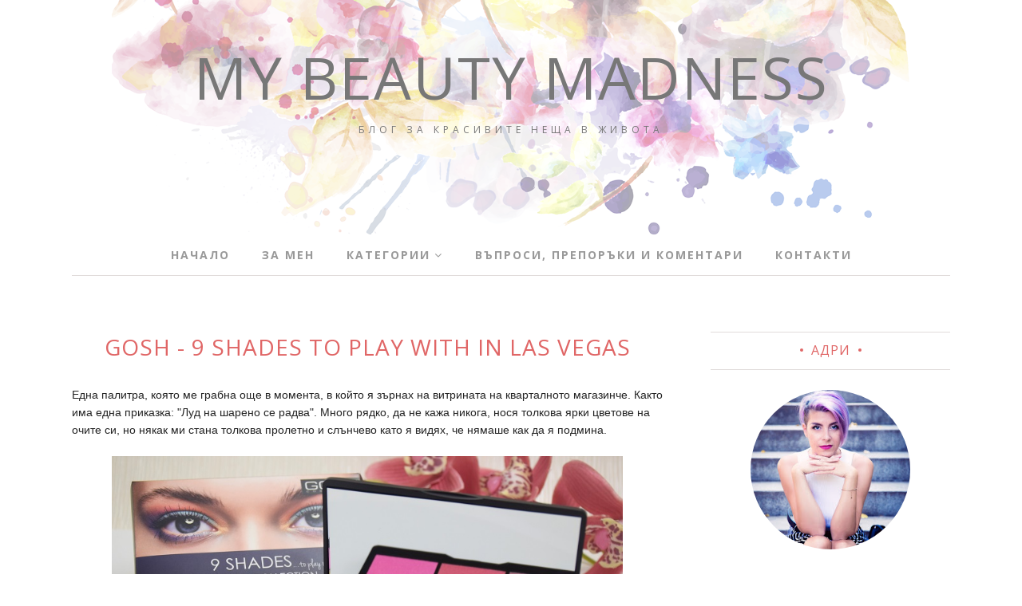

--- FILE ---
content_type: text/plain
request_url: https://www.google-analytics.com/j/collect?v=1&_v=j102&a=1877385707&t=pageview&_s=1&dl=http%3A%2F%2Fwww.mybeautymadness.com%2F2015%2F03%2Fgosh-9-shades-to-play-with-in-las-vegas.html&ul=en-us%40posix&dt=GOSH%20-%209%20Shades%20to%20Play%20With%20in%20Las%20Vegas%20-%20My%20Beauty%20Madness&sr=1280x720&vp=1280x720&_u=IEBAAEABAAAAACAAI~&jid=808445405&gjid=892101845&cid=590139775.1768904012&tid=UA-32688649-1&_gid=957372619.1768904012&_r=1&_slc=1&z=1214788113
body_size: -452
content:
2,cG-XPB1PRRYFD

--- FILE ---
content_type: text/javascript; charset=UTF-8
request_url: http://www.mybeautymadness.com/feeds/posts/summary/?callback=jQuery112001961367656682682_1768904011785&category=%D0%9F%D0%A0%D0%9E%D0%94%D0%A3%D0%9A%D0%A2%D0%98+%D0%98+%D0%A0%D0%95%D0%92%D0%AE%D0%A2%D0%90&max-results=5&alt=json-in-script
body_size: 7028
content:
// API callback
jQuery112001961367656682682_1768904011785({"version":"1.0","encoding":"UTF-8","feed":{"xmlns":"http://www.w3.org/2005/Atom","xmlns$openSearch":"http://a9.com/-/spec/opensearchrss/1.0/","xmlns$blogger":"http://schemas.google.com/blogger/2008","xmlns$georss":"http://www.georss.org/georss","xmlns$gd":"http://schemas.google.com/g/2005","xmlns$thr":"http://purl.org/syndication/thread/1.0","id":{"$t":"tag:blogger.com,1999:blog-3765187344543151349"},"updated":{"$t":"2026-01-04T07:01:32.259+02:00"},"category":[{"term":"ПРОДУКТИ И РЕВЮТА"},{"term":"ГРИМ"},{"term":"РАЗНИ РАЗНООБРАЗНИ"},{"term":"сенки"},{"term":"ВИДЕО"},{"term":"МАНИКЮР"},{"term":"цвят"},{"term":"четки"},{"term":"Flormar"},{"term":"30 дневно"},{"term":"червило"},{"term":"СЪБИТИЯ"},{"term":"предизвикателство"},{"term":"Inglot"},{"term":"MAC"},{"term":"Golden Rose"},{"term":"син"},{"term":"тюркоаз"},{"term":"устни"},{"term":"Sigma"},{"term":"АРОМАТНАТА РУБРИКА НА ЕЛА"},{"term":"СПОДЕЛЕНО ОТ ПРИЯТЕЛ"},{"term":"лице"},{"term":"Флормар"},{"term":"крем"},{"term":"лилав"},{"term":"опушен"},{"term":"пудра"},{"term":"четки за грим"},{"term":"Essence"},{"term":"lipstick"},{"term":"козметика"},{"term":"лак"},{"term":"спирала"},{"term":"туризъм"},{"term":"Catrice"},{"term":"ЛАЙФСТАЙЛ"},{"term":"бронз"},{"term":"зелен"},{"term":"молив"},{"term":"очна линия"},{"term":"снимки"},{"term":"хайлайтър"},{"term":"червено"},{"term":"BB крем"},{"term":"Missha"},{"term":"Skin79"},{"term":"pencil"},{"term":"pretty"},{"term":"Инглот"},{"term":"СЪВЕТИ И ТРИКОВЕ"},{"term":"гел"},{"term":"гланц"},{"term":"глос"},{"term":"ежедневен"},{"term":"златен"},{"term":"кафяв"},{"term":"кожа"},{"term":"мигли"},{"term":"неутрален"},{"term":"нокти"},{"term":"нюд"},{"term":"розово"},{"term":"тен"},{"term":"фон дьо тен"},{"term":"цветен"},{"term":"Masterpiece"},{"term":"Maxfactor"},{"term":"Moda"},{"term":"NYX"},{"term":"baviphat"},{"term":"ebay"},{"term":"eyeshadow"},{"term":"flat top kabuki"},{"term":"lancome"},{"term":"makeup"},{"term":"myth"},{"term":"nicki"},{"term":"stippling brush"},{"term":"viva glam"},{"term":"Есенс"},{"term":"Сигма"},{"term":"ФДТ"},{"term":"база"},{"term":"брокат"},{"term":"бронзър"},{"term":"вечерен"},{"term":"водоустойчив"},{"term":"гримьор"},{"term":"единични"},{"term":"есен"},{"term":"златист"},{"term":"как да"},{"term":"кафяво"},{"term":"корал"},{"term":"корекция"},{"term":"ланком"},{"term":"летен"},{"term":"лилава"},{"term":"мак"},{"term":"маска"},{"term":"обработка"},{"term":"палитра"},{"term":"почистване"},{"term":"ръководство"},{"term":"сив"},{"term":"синьо"},{"term":"скраб"},{"term":"тоалетка"},{"term":"тяло"},{"term":"урок"},{"term":"фотограф"},{"term":"фотосесия"},{"term":"фотошоп"},{"term":"хоби"},{"term":"целулит"},{"term":"черен"},{"term":"010"},{"term":"014"},{"term":"025"},{"term":"113"},{"term":"120"},{"term":"120 цвята"},{"term":"21"},{"term":"217"},{"term":"219"},{"term":"22"},{"term":"28"},{"term":"318"},{"term":"342"},{"term":"361"},{"term":"395"},{"term":"473"},{"term":"88 цвята"},{"term":"Angel Baby"},{"term":"Aqua Expert"},{"term":"Ardell"},{"term":"Avon"},{"term":"Clay"},{"term":"Constance Caroll"},{"term":"DUO"},{"term":"Demi"},{"term":"False Lash effect"},{"term":"Gosh"},{"term":"Gosh Darling"},{"term":"Grazzia"},{"term":"Guns N Roses"},{"term":"I-shine"},{"term":"Lemony flutter"},{"term":"Loreal"},{"term":"Lumene"},{"term":"Lush"},{"term":"Made to stay"},{"term":"Marcell"},{"term":"Max Factor"},{"term":"Moda I-Shine"},{"term":"Monistat chafting relief powder gel"},{"term":"November rain"},{"term":"Nutrisummer"},{"term":"Oriflame"},{"term":"P804"},{"term":"P813"},{"term":"Paint pot"},{"term":"Paris"},{"term":"Pick N Dazzle"},{"term":"Shimmer Glimmer"},{"term":"Si-Art"},{"term":"Sun club"},{"term":"Valea"},{"term":"arabic makeup"},{"term":"beautyblender"},{"term":"black"},{"term":"bodiography"},{"term":"br02"},{"term":"br04"},{"term":"bronzing powder"},{"term":"brush"},{"term":"chanel"},{"term":"cherry"},{"term":"cleansing foam"},{"term":"color fusion"},{"term":"color tattoo"},{"term":"cream latte"},{"term":"creme cup"},{"term":"double"},{"term":"e-bay"},{"term":"ecotools"},{"term":"edit. foto"},{"term":"electric lip slide"},{"term":"eyeliner"},{"term":"face and body"},{"term":"flipsick"},{"term":"gloss"},{"term":"grim"},{"term":"highlighter"},{"term":"juicy"},{"term":"jumbo"},{"term":"khol kajal"},{"term":"l.a. girl"},{"term":"lilavo"},{"term":"lip"},{"term":"lip stain"},{"term":"lipgloss"},{"term":"longwearing"},{"term":"loose"},{"term":"lustering"},{"term":"mascara"},{"term":"matte"},{"term":"maybelline"},{"term":"melon"},{"term":"metal of honor"},{"term":"million kisses"},{"term":"neon"},{"term":"nivea"},{"term":"p809"},{"term":"paint shop"},{"term":"photoshop"},{"term":"pin up"},{"term":"powder"},{"term":"prep+prime"},{"term":"pro"},{"term":"prolong"},{"term":"purple"},{"term":"quatro"},{"term":"red"},{"term":"renergie"},{"term":"rocks"},{"term":"shy girl"},{"term":"skinfinish"},{"term":"slimcut"},{"term":"smokey"},{"term":"sofia"},{"term":"soft and gentle"},{"term":"stay with me"},{"term":"strawberry"},{"term":"sugargirl"},{"term":"taupe"},{"term":"the face shop"},{"term":"tubes"},{"term":"urban Baroque"},{"term":"volcanic"},{"term":"wоnder lash"},{"term":"Анастасов"},{"term":"Биляна"},{"term":"Биляна Савова"},{"term":"Биофреш"},{"term":"Венеция"},{"term":"Виши"},{"term":"Е25"},{"term":"Е30"},{"term":"Икаров"},{"term":"Италия"},{"term":"Лъш"},{"term":"Любо Любенов"},{"term":"НЕРАЗКАЗАНИ ИСТОРИИ"},{"term":"ПЛАТЕНО ПАРТНЬОРСТВО"},{"term":"Париж"},{"term":"Савова"},{"term":"Слав"},{"term":"абитутиент"},{"term":"аксесоари"},{"term":"амазонка"},{"term":"арабски"},{"term":"бал"},{"term":"балсам"},{"term":"бамбук"},{"term":"барби"},{"term":"бебе"},{"term":"безцветна"},{"term":"бижу"},{"term":"био"},{"term":"блестящи"},{"term":"блог"},{"term":"блондинка"},{"term":"блясък"},{"term":"бронзиране"},{"term":"бронзираща"},{"term":"бръчки"},{"term":"брюнетка"},{"term":"вежди"},{"term":"вестник"},{"term":"влог"},{"term":"вулканична"},{"term":"герой"},{"term":"глина"},{"term":"глитер"},{"term":"глитър"},{"term":"двойно"},{"term":"дезодорант"},{"term":"декорация"},{"term":"джъмбо"},{"term":"дизайнер"},{"term":"дневен"},{"term":"дрешки"},{"term":"дълготрайно"},{"term":"екотуулс"},{"term":"ексфолиране"},{"term":"естествен"},{"term":"жълт"},{"term":"жълто"},{"term":"захар"},{"term":"земетресение"},{"term":"златна"},{"term":"златни"},{"term":"ибей"},{"term":"извиване"},{"term":"изкуствени"},{"term":"изкуствени мигли"},{"term":"изработка"},{"term":"кабуки"},{"term":"кафява"},{"term":"каял"},{"term":"кожички"},{"term":"конкурс"},{"term":"контуриране"},{"term":"концерт"},{"term":"корейска"},{"term":"кукла"},{"term":"кхол"},{"term":"лилаво"},{"term":"лято"},{"term":"магазин"},{"term":"магнезиев"},{"term":"магнезий"},{"term":"максфактор"},{"term":"матираща"},{"term":"металическа"},{"term":"металически"},{"term":"метъл"},{"term":"минерален"},{"term":"мицеларна вода"},{"term":"море"},{"term":"морски"},{"term":"мъфин"},{"term":"нанасяне"},{"term":"наситени"},{"term":"неон"},{"term":"неоново"},{"term":"нестандартен маникюр"},{"term":"нивеа"},{"term":"нос"},{"term":"нощ"},{"term":"обем"},{"term":"огледало"},{"term":"озаряващ"},{"term":"опушен грим"},{"term":"оранжев"},{"term":"организация"},{"term":"орзен"},{"term":"ориенталски"},{"term":"осветление"},{"term":"основа"},{"term":"отслабване"},{"term":"очи"},{"term":"паднал клепач"},{"term":"патина"},{"term":"печати"},{"term":"пилинг"},{"term":"подредба"},{"term":"пори"},{"term":"почистваща"},{"term":"прити"},{"term":"прозрачна"},{"term":"професия"},{"term":"пъпеш"},{"term":"пътуване"},{"term":"пяна"},{"term":"разделяне"},{"term":"розов"},{"term":"руж"},{"term":"русалка"},{"term":"сватба"},{"term":"семпъл"},{"term":"сива"},{"term":"сиво"},{"term":"скинфиниш"},{"term":"скули"},{"term":"сладко"},{"term":"слимкът"},{"term":"слънцезащитен"},{"term":"снимки."},{"term":"спорт"},{"term":"сравнение"},{"term":"сребърна"},{"term":"стъпка по стъпка"},{"term":"съвети"},{"term":"съхранение"},{"term":"торта"},{"term":"тренировки"},{"term":"тъмен"},{"term":"тъмно"},{"term":"уникат"},{"term":"уникати"},{"term":"фитнес"},{"term":"флуид"},{"term":"фото"},{"term":"фото-урок"},{"term":"художник"},{"term":"червен"},{"term":"черна"},{"term":"черно"},{"term":"четворка"},{"term":"шаблони"},{"term":"ягода"},{"term":"ярки"},{"term":"ярко"}],"title":{"type":"text","$t":"My Beauty Madness"},"subtitle":{"type":"html","$t":"Блог за красивите неща в живота"},"link":[{"rel":"http://schemas.google.com/g/2005#feed","type":"application/atom+xml","href":"http:\/\/www.mybeautymadness.com\/feeds\/posts\/summary"},{"rel":"self","type":"application/atom+xml","href":"http:\/\/www.blogger.com\/feeds\/3765187344543151349\/posts\/summary?alt=json-in-script\u0026max-results=5\u0026category=%D0%9F%D0%A0%D0%9E%D0%94%D0%A3%D0%9A%D0%A2%D0%98+%D0%98+%D0%A0%D0%95%D0%92%D0%AE%D0%A2%D0%90"},{"rel":"alternate","type":"text/html","href":"http:\/\/www.mybeautymadness.com\/search\/label\/%D0%9F%D0%A0%D0%9E%D0%94%D0%A3%D0%9A%D0%A2%D0%98%20%D0%98%20%D0%A0%D0%95%D0%92%D0%AE%D0%A2%D0%90"},{"rel":"hub","href":"http://pubsubhubbub.appspot.com/"},{"rel":"next","type":"application/atom+xml","href":"http:\/\/www.blogger.com\/feeds\/3765187344543151349\/posts\/summary?alt=json-in-script\u0026start-index=6\u0026max-results=5\u0026category=%D0%9F%D0%A0%D0%9E%D0%94%D0%A3%D0%9A%D0%A2%D0%98+%D0%98+%D0%A0%D0%95%D0%92%D0%AE%D0%A2%D0%90"}],"author":[{"name":{"$t":"Adri"},"uri":{"$t":"http:\/\/www.blogger.com\/profile\/17720765202401578175"},"email":{"$t":"noreply@blogger.com"},"gd$image":{"rel":"http://schemas.google.com/g/2005#thumbnail","width":"28","height":"32","src":"\/\/blogger.googleusercontent.com\/img\/b\/R29vZ2xl\/AVvXsEj99nmbkcUtY4uEwmNGi0y6Z3rz9qTQoKuC7IltsjmKMhtuZnWyO07YegJgbYLSJMKh5zvyakgQn0mRVw5Pa0RjEOmjtbvJPNpLoEWATCL30YUExr90mNgZE0GP4wQ\/s1600\/*"}}],"generator":{"version":"7.00","uri":"http://www.blogger.com","$t":"Blogger"},"openSearch$totalResults":{"$t":"134"},"openSearch$startIndex":{"$t":"1"},"openSearch$itemsPerPage":{"$t":"5"},"entry":[{"id":{"$t":"tag:blogger.com,1999:blog-3765187344543151349.post-3887649319437748661"},"published":{"$t":"2019-12-09T23:16:00.001+02:00"},"updated":{"$t":"2019-12-09T23:16:42.840+02:00"},"category":[{"scheme":"http://www.blogger.com/atom/ns#","term":"ГРИМ"},{"scheme":"http://www.blogger.com/atom/ns#","term":"ПРОДУКТИ И РЕВЮТА"}],"title":{"type":"text","$t":"Палитра сенки за очи NABLA Dreamy2"},"summary":{"type":"text","$t":"\n\n\n\n\nПоисках тази палитра в мига, в който видях опаковката ѝ. Даа, знам, много повърхностно и вещоманско, но наистина нямаше как да се сдържа. Вече имам една палитра на NABLA - Poison Garden, която е със страхотни цветове и качество (пишете ми, ако искате ревю и на нея) и затова очакванията ми и към тази бяха високи.\n\n\nМарката е италианска и не се предлага в България, съответно няма как и къде да"},"link":[{"rel":"replies","type":"application/atom+xml","href":"http:\/\/www.mybeautymadness.com\/feeds\/3887649319437748661\/comments\/default","title":"Коментари за публикацията"},{"rel":"replies","type":"text/html","href":"http:\/\/www.mybeautymadness.com\/2019\/12\/nabla-dreamy2.html#comment-form","title":"0 коментара"},{"rel":"edit","type":"application/atom+xml","href":"http:\/\/www.blogger.com\/feeds\/3765187344543151349\/posts\/default\/3887649319437748661"},{"rel":"self","type":"application/atom+xml","href":"http:\/\/www.blogger.com\/feeds\/3765187344543151349\/posts\/default\/3887649319437748661"},{"rel":"alternate","type":"text/html","href":"http:\/\/www.mybeautymadness.com\/2019\/12\/nabla-dreamy2.html","title":"Палитра сенки за очи NABLA Dreamy2"}],"author":[{"name":{"$t":"Adri"},"uri":{"$t":"http:\/\/www.blogger.com\/profile\/17720765202401578175"},"email":{"$t":"noreply@blogger.com"},"gd$image":{"rel":"http://schemas.google.com/g/2005#thumbnail","width":"28","height":"32","src":"\/\/blogger.googleusercontent.com\/img\/b\/R29vZ2xl\/AVvXsEj99nmbkcUtY4uEwmNGi0y6Z3rz9qTQoKuC7IltsjmKMhtuZnWyO07YegJgbYLSJMKh5zvyakgQn0mRVw5Pa0RjEOmjtbvJPNpLoEWATCL30YUExr90mNgZE0GP4wQ\/s1600\/*"}}],"media$thumbnail":{"xmlns$media":"http://search.yahoo.com/mrss/","url":"https:\/\/blogger.googleusercontent.com\/img\/b\/R29vZ2xl\/AVvXsEhPcrS-dZffdDjS__Csv62SGfi80HUclzZARr-CNSkCQzj4yTV7ZQyUia8T2lPFD1R6Wa-LWoOweO2rPr0J8UbfZeO0FXRBcrho0IeRYBtpI2HKaqSZv6HRgNaZQNjiDtUTeIEGkeT0-C7i\/s72-c\/PSX_20191209_201842.jpg","height":"72","width":"72"},"thr$total":{"$t":"0"}},{"id":{"$t":"tag:blogger.com,1999:blog-3765187344543151349.post-6740135910459678703"},"published":{"$t":"2019-12-02T22:49:00.003+02:00"},"updated":{"$t":"2019-12-02T22:49:54.094+02:00"},"category":[{"scheme":"http://www.blogger.com/atom/ns#","term":"ПРОДУКТИ И РЕВЮТА"}],"title":{"type":"text","$t":"Крем за лице Pixi Rose Ceramide Cream"},"summary":{"type":"text","$t":"\n\n\nНа снимката виждате петата ми опаковка от този крем... Дори на мен ми е странно, че съм купувала един и същи крем 5 поредни пъти, но очевидно си има причина за това :)Ефектът му върху моята кожа е повече от отличен, а цената му е съвсем поносима. Напоследък обаче сериозно се замислих дали няма български аналог и ще се радвам, ако ми помогнете да открия такъв. Но преди това ще ви разкажа какво "},"link":[{"rel":"replies","type":"application/atom+xml","href":"http:\/\/www.mybeautymadness.com\/feeds\/6740135910459678703\/comments\/default","title":"Коментари за публикацията"},{"rel":"replies","type":"text/html","href":"http:\/\/www.mybeautymadness.com\/2019\/12\/pixi-rose-ceramide-cream.html#comment-form","title":"0 коментара"},{"rel":"edit","type":"application/atom+xml","href":"http:\/\/www.blogger.com\/feeds\/3765187344543151349\/posts\/default\/6740135910459678703"},{"rel":"self","type":"application/atom+xml","href":"http:\/\/www.blogger.com\/feeds\/3765187344543151349\/posts\/default\/6740135910459678703"},{"rel":"alternate","type":"text/html","href":"http:\/\/www.mybeautymadness.com\/2019\/12\/pixi-rose-ceramide-cream.html","title":"Крем за лице Pixi Rose Ceramide Cream"}],"author":[{"name":{"$t":"Adri"},"uri":{"$t":"http:\/\/www.blogger.com\/profile\/17720765202401578175"},"email":{"$t":"noreply@blogger.com"},"gd$image":{"rel":"http://schemas.google.com/g/2005#thumbnail","width":"28","height":"32","src":"\/\/blogger.googleusercontent.com\/img\/b\/R29vZ2xl\/AVvXsEj99nmbkcUtY4uEwmNGi0y6Z3rz9qTQoKuC7IltsjmKMhtuZnWyO07YegJgbYLSJMKh5zvyakgQn0mRVw5Pa0RjEOmjtbvJPNpLoEWATCL30YUExr90mNgZE0GP4wQ\/s1600\/*"}}],"media$thumbnail":{"xmlns$media":"http://search.yahoo.com/mrss/","url":"https:\/\/blogger.googleusercontent.com\/img\/b\/R29vZ2xl\/AVvXsEhGouvjiSMHj_hKQ8I3_LxxY7OdxOxC1nMXOXcKHq-pILEDFbCDPhIgwDTn8-ed7NniKRIWkZAP4gcZ_qnpVyM9ucC5Dsb6v1Lt0scgh66eG9kAPy2qsskiljoEfLO67ucGozwXZBzkdYPy\/s72-c\/PSX_20191128_235825.jpg","height":"72","width":"72"},"thr$total":{"$t":"0"}},{"id":{"$t":"tag:blogger.com,1999:blog-3765187344543151349.post-507674061643881557"},"published":{"$t":"2019-12-01T01:22:00.001+02:00"},"updated":{"$t":"2019-12-01T01:22:15.990+02:00"},"category":[{"scheme":"http://www.blogger.com/atom/ns#","term":"ПРОДУКТИ И РЕВЮТА"}],"title":{"type":"text","$t":"Спирала L'Oreal Paradise Extatic"},"summary":{"type":"text","$t":"\n\n\nНе знам защо бях напълно убедена, че имам ревю за тази спирала в блога. Ползвам я вече над година, изхабила съм поне 7-8 опаковки и я харесвам изключително много и затова най-нормалното нещо беше да ѝ посввтя ревю тук, но по някаква причина се оказа, че не съм го направила. Сега обаче ще поправя пропуска с подробни впечатления и снимки със и без спирала (снимките са стари, защото наскоро си "},"link":[{"rel":"replies","type":"application/atom+xml","href":"http:\/\/www.mybeautymadness.com\/feeds\/507674061643881557\/comments\/default","title":"Коментари за публикацията"},{"rel":"replies","type":"text/html","href":"http:\/\/www.mybeautymadness.com\/2019\/12\/loreal-paradise-extatic.html#comment-form","title":"0 коментара"},{"rel":"edit","type":"application/atom+xml","href":"http:\/\/www.blogger.com\/feeds\/3765187344543151349\/posts\/default\/507674061643881557"},{"rel":"self","type":"application/atom+xml","href":"http:\/\/www.blogger.com\/feeds\/3765187344543151349\/posts\/default\/507674061643881557"},{"rel":"alternate","type":"text/html","href":"http:\/\/www.mybeautymadness.com\/2019\/12\/loreal-paradise-extatic.html","title":"Спирала L'Oreal Paradise Extatic"}],"author":[{"name":{"$t":"Adri"},"uri":{"$t":"http:\/\/www.blogger.com\/profile\/17720765202401578175"},"email":{"$t":"noreply@blogger.com"},"gd$image":{"rel":"http://schemas.google.com/g/2005#thumbnail","width":"28","height":"32","src":"\/\/blogger.googleusercontent.com\/img\/b\/R29vZ2xl\/AVvXsEj99nmbkcUtY4uEwmNGi0y6Z3rz9qTQoKuC7IltsjmKMhtuZnWyO07YegJgbYLSJMKh5zvyakgQn0mRVw5Pa0RjEOmjtbvJPNpLoEWATCL30YUExr90mNgZE0GP4wQ\/s1600\/*"}}],"media$thumbnail":{"xmlns$media":"http://search.yahoo.com/mrss/","url":"https:\/\/blogger.googleusercontent.com\/img\/b\/R29vZ2xl\/AVvXsEi5UXCqdUin5fZsaqBrF_HscAkoonIroUhiWIVEEWf47hsdXs3AiosvcAOQkgrYM-NuteRMMCGBUObKQgILh6YJx0tD3PGIzLU9fTM8PbUqBapn2au6yqL5GU9rkPTlHyZlMitGHLkt6ZCv\/s72-c\/PSX_20191128_234417.jpg","height":"72","width":"72"},"thr$total":{"$t":"0"}},{"id":{"$t":"tag:blogger.com,1999:blog-3765187344543151349.post-4167734950236723958"},"published":{"$t":"2019-11-15T02:39:00.001+02:00"},"updated":{"$t":"2019-11-15T02:39:31.065+02:00"},"category":[{"scheme":"http://www.blogger.com/atom/ns#","term":"ВИДЕО"},{"scheme":"http://www.blogger.com/atom/ns#","term":"ПРОДУКТИ И РЕВЮТА"}],"title":{"type":"text","$t":"ВИДЕО: Моята колекция палитри сенки за очи"},"summary":{"type":"text","$t":"\n\n\n\n\nТова е може би най-желаното видео в канала ми на всички времена. Най-сетне го направих, но се получи толкова дълго, че се наложи да го разделя в две части, които ще откриете тук. Чрез него стартирам и мини поредица, в която ще ви покажа цялата си колекция с кратки ревюта, като ще я разделя на сенки, продукти за устни, продукти за лице и така, докато покажа всичко.\n\n\n\n\n\n\n\n\n\n\n\n\n\n"},"link":[{"rel":"replies","type":"application/atom+xml","href":"http:\/\/www.mybeautymadness.com\/feeds\/4167734950236723958\/comments\/default","title":"Коментари за публикацията"},{"rel":"replies","type":"text/html","href":"http:\/\/www.mybeautymadness.com\/2019\/11\/blog-post.html#comment-form","title":"1 коментара"},{"rel":"edit","type":"application/atom+xml","href":"http:\/\/www.blogger.com\/feeds\/3765187344543151349\/posts\/default\/4167734950236723958"},{"rel":"self","type":"application/atom+xml","href":"http:\/\/www.blogger.com\/feeds\/3765187344543151349\/posts\/default\/4167734950236723958"},{"rel":"alternate","type":"text/html","href":"http:\/\/www.mybeautymadness.com\/2019\/11\/blog-post.html","title":"ВИДЕО: Моята колекция палитри сенки за очи"}],"author":[{"name":{"$t":"Adri"},"uri":{"$t":"http:\/\/www.blogger.com\/profile\/17720765202401578175"},"email":{"$t":"noreply@blogger.com"},"gd$image":{"rel":"http://schemas.google.com/g/2005#thumbnail","width":"28","height":"32","src":"\/\/blogger.googleusercontent.com\/img\/b\/R29vZ2xl\/AVvXsEj99nmbkcUtY4uEwmNGi0y6Z3rz9qTQoKuC7IltsjmKMhtuZnWyO07YegJgbYLSJMKh5zvyakgQn0mRVw5Pa0RjEOmjtbvJPNpLoEWATCL30YUExr90mNgZE0GP4wQ\/s1600\/*"}}],"media$thumbnail":{"xmlns$media":"http://search.yahoo.com/mrss/","url":"https:\/\/blogger.googleusercontent.com\/img\/b\/R29vZ2xl\/AVvXsEijG_rvOQlQz9_c5h27j2jHCoefiiOnm6I9EjnslO18Va0J-RMl1BKC2pnw7EbBJy5xGdm-StqXwqtyxYR8P4c7NMkstZ5-Wx1OzrWMEY0PUhNVPYcu_SDaj4FpqR3fKvlVWrS8jfO31CJc\/s72-c\/palettes1.avi_snapshot_12.09.066.jpg","height":"72","width":"72"},"thr$total":{"$t":"1"}},{"id":{"$t":"tag:blogger.com,1999:blog-3765187344543151349.post-3905375232877368657"},"published":{"$t":"2018-07-16T10:20:00.003+03:00"},"updated":{"$t":"2018-07-16T12:50:42.669+03:00"},"category":[{"scheme":"http://www.blogger.com/atom/ns#","term":"ПРОДУКТИ И РЕВЮТА"}],"title":{"type":"text","$t":"Catrice Longlasting BrowDefiner"},"summary":{"type":"text","$t":"\n\n\nНай-вероятно на повечето от нас се е случвало да съсипят веждите си в пубертета с неадекватно скубане. По-малко обаче са тези като мен, които в миг на умопомрачение на дърти години са оскубали половината си надочно окосмение. В моя случай оправданието е, че не ми харесваше формата им и реших, че предпочитам да си ги рисувам по свой вкус, за да създам оптически лифтинг ефект на лицето. Оказа се"},"link":[{"rel":"replies","type":"application/atom+xml","href":"http:\/\/www.mybeautymadness.com\/feeds\/3905375232877368657\/comments\/default","title":"Коментари за публикацията"},{"rel":"replies","type":"text/html","href":"http:\/\/www.mybeautymadness.com\/2018\/07\/catrice-longlasting-browdefiner.html#comment-form","title":"1 коментара"},{"rel":"edit","type":"application/atom+xml","href":"http:\/\/www.blogger.com\/feeds\/3765187344543151349\/posts\/default\/3905375232877368657"},{"rel":"self","type":"application/atom+xml","href":"http:\/\/www.blogger.com\/feeds\/3765187344543151349\/posts\/default\/3905375232877368657"},{"rel":"alternate","type":"text/html","href":"http:\/\/www.mybeautymadness.com\/2018\/07\/catrice-longlasting-browdefiner.html","title":"Catrice Longlasting BrowDefiner"}],"author":[{"name":{"$t":"Adri"},"uri":{"$t":"http:\/\/www.blogger.com\/profile\/17720765202401578175"},"email":{"$t":"noreply@blogger.com"},"gd$image":{"rel":"http://schemas.google.com/g/2005#thumbnail","width":"28","height":"32","src":"\/\/blogger.googleusercontent.com\/img\/b\/R29vZ2xl\/AVvXsEj99nmbkcUtY4uEwmNGi0y6Z3rz9qTQoKuC7IltsjmKMhtuZnWyO07YegJgbYLSJMKh5zvyakgQn0mRVw5Pa0RjEOmjtbvJPNpLoEWATCL30YUExr90mNgZE0GP4wQ\/s1600\/*"}}],"media$thumbnail":{"xmlns$media":"http://search.yahoo.com/mrss/","url":"https:\/\/blogger.googleusercontent.com\/img\/b\/R29vZ2xl\/AVvXsEgWJVFvubtn1eRNciiOVd1iMioBv9xQWf7Gytz9CFs5DIUsIYKvGZZk0rC2wNFOCirQ5jDp-Jw8HRdMl9qoO4N5toug65V9Uo_n8t9u0cZxa88AtjTiaTXLyou2kord8YrqU_1cm7VUqdsl\/s72-c\/IMG_2041.JPG","height":"72","width":"72"},"thr$total":{"$t":"1"}}]}});